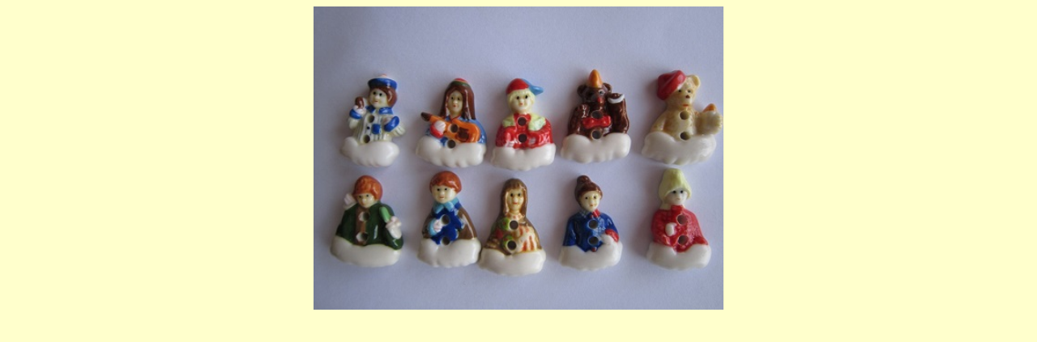

--- FILE ---
content_type: text/html; charset=ISO-8859-1
request_url: https://clubfeves.com/page/collect65/8.htm
body_size: 1806
content:
<html>
<head>
<title>FEVES santons disponibles au club </title>
<meta http-equiv="Content-Language" content="fr,de,us,it">
<meta name="Description" content="FEVES Le club de feves presente des series de feves de collection.Ces fèves que l'on trouvent dans les galettes à l'épiphanie ">
<meta name="Keywords" content="feves,fèves,collections,fabophile,clubs,club des féves,clubfeves, cadoland, faiences, faite main,artistique,alcara, prime, nordia, moulin a huile, santons, galettes, couronnes, porcelaine, ceramique,clubfeves, collectionner,collectionneurs,fabophilie,collectionneuses,rois,reine,royale,santons,boulanger,loisirs,collections ,miniatures et figurines,royale thème,collectionneurs, santons,commande, fèves, astérix ,galettes,galettes,galettes rois ,hobbies,patisseries,creches, paques, epiphanie, maxi feves, provence, bandes dessinees,disney, lucky luke, betty boop,loisirs, rois, gaston lagaffe,galette des rois, artistique,paques,licence, astérix, collection, favofile, cuisine, ceramique, lucky luke, figurines, collection feves,seigneur des anneaux, faite main, bandes dessinees, achat feves,club des féves,patisserie,boulangerie,fabophile,swatch, wwf,miniatures et figurines, collections, felix, spirou,doubles, fabophilie passion, peynet, céramique,sujets de decors, patisseries, ">
<meta name="Author" content="strabach">
<meta name="Reply-to" content="stralain@aol.com">
<meta name="Identifier-URL" content="http://clubfeves.com">
<meta name="Revisit-after" content="15days">
<meta name="Robots" content="all">
<meta http-equiv="Content-Type" content="text/html; charset=iso-8859-1">
</head>


<body bgcolor="#FFFFCC">
<div align="center"> 
  <p> <b><font color="#33FFFF"><b><font color="#33FFFF"><b><font color="#33FFFF"><b><a href="collect14.htm"></a><img src="/bonnenuit.jpg" width="506" height="375"></b></font></b></font></b></font></b></p>
  </div>

</body>

</html>

